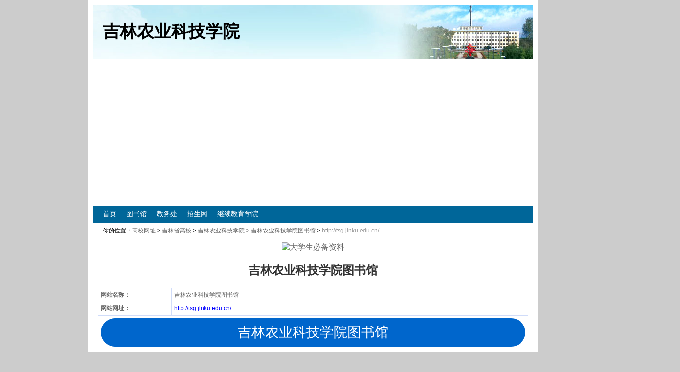

--- FILE ---
content_type: text/html
request_url: https://edu.dakao8.net/jlnku/lib/
body_size: 3024
content:
<!DOCTYPE html PUBLIC "-//W3C//DTD XHTML 1.0 Transitional//EN" "http://www.w3.org/TR/xhtml1/DTD/xhtml1-transitional.dtd">
<html xmlns="http://www.w3.org/1999/xhtml">
<head>
<meta http-equiv="Content-Type" content="text/html; charset=gb2312" />
<title>吉林农业科技学院图书馆</title>
<meta name="description" content="吉林农业科技学院图书馆（http://tsg.jlnku.edu.cn/）吉林农业科技学院图书馆网站，由吉林农业科技学院图书馆主办，提供数目查询，图书数据库查询，开馆时间，借阅证办理等服务。" />
<meta name="keywords" content="吉林农业科技学院,图书馆" />
<meta name="applicable-device" content="pc" />
<meta name="mobile-agent" content="format=xhtml; url=http://wap.dakao8.net/jlnku/lib/" />
<link rel="alternate" media="only screen and(max-width: 640px)" href="http://wap.dakao8.net/jlnku/lib/" />
<script language="javascript">  
function is_mobile() {  
var regex_match = /(nokia|iphone|android|motorola|^mot-|softbank|foma|docomo|kddi|up.browser|up.link|htc|dopod|blazer|netfront|helio|hosin|huawei|novarra|CoolPad|webos|techfaith|palmsource|blackberry|alcatel|amoi|ktouch|nexian|samsung|^sam-|s[cg]h|^lge|ericsson|philips|sagem|wellcom|bunjalloo|maui|symbian|smartphone|midp|wap|phone|windows ce|iemobile|^spice|^bird|^zte-|longcos|pantech|gionee|^sie-|portalmmm|jigs browser|hiptop|^benq|haier|^lct|operas*mobi|opera*mini|320x320|240x320|176x220)/i;  
var u = navigator.userAgent;  
if (null == u) {  
return true;  
}  
var result = regex_match.exec(u);  
if (null == result) {  
return false  
} else {  
return true  
}  
}  
if (is_mobile()) {  
document.location.href= 'http://wap.dakao8.net/jlnku/lib/';  
}  
</script>
<link rel="icon" href="/favicon.ico">
<link rel="shortcut icon" href="/favicon.ico">
<link href="/css/style.css" rel="stylesheet" type="text/css" />
<script async src="https://pagead2.googlesyndication.com/pagead/js/adsbygoogle.js?client=ca-pub-9241474912814506"
     crossorigin="anonymous"></script>
</head>
<body class="show">
<table width="100%" border="0" cellpadding="0" cellspacing="0" bgcolor="#7996B0">
  <tr>
    <td height="110" background="http://edu.dakao8.net/d/file/20130920/f70510baaa31c0b49be3f4e1bc4a7858.jpg"><h2>吉林农业科技学院</h2></td>
  </tr>
</table>
<div class="menu">
<ul>
<li><a href="/jlnku/" title="吉林农业科技学院">首页</a></li>
<li><a href="/jlnku/lib/" title="吉林农业科技学院图书馆">图书馆</a></li>
<li><a href="/jlnku/jwc/" title="吉林农业科技学院教务处">教务处</a></li>
<li><a href="/jlnku/zs/" title="吉林农业科技学院招生网">招生网</a></li>
<li><a href="/jlnku/jx/" title="吉林农业科技学院继续教育学院">继续教育学院</a></li>
</ul>
</div>
<div class="breadcrumbs">你的位置：<a href="/">高校网址</a>&nbsp;>&nbsp;<a href="/jilin/">吉林省高校</a>&nbsp;>&nbsp;<a href="/jlnku/">吉林农业科技学院</a> > <a href="/jlnku/lib/">吉林农业科技学院图书馆</a> > <font color="#999999">http://tsg.jlnku.edu.cn/</font></div>
<div align="center" style="padding:10px 0px;"><a href="https://zy.dakao8.net/all/" target="_blank" rel="nofollow"><img src="https://zy.dakao8.net/img/wordppt.gif" alt="大学生必备资料" width="100%" /></a></div>
<table width="100%" border="0" cellspacing="0" cellpadding="0">
  <tr>
    <td class="show_main"><h1>吉林农业科技学院图书馆</h1>
      <table width="100%" border="0" cellspacing="0" cellpadding="5" class="table1">
        <tr>
          <td width="17%"><strong>网站名称：</strong></td>
          <td width="83%">吉林农业科技学院图书馆</td>
        </tr>
        <tr>
          <td><strong>网站网址：</strong></td>
          <td><a href="javascript:void(0)" onClick="window.open('http://tsg.jlnku.edu.cn/')" class="lk">http://tsg.jlnku.edu.cn/</a></td>
        </tr>
        <tr>
          <td colspan="2"><a href="javascript:void(0)" onClick="window.open('http://tsg.jlnku.edu.cn/')" class="Showlink">吉林农业科技学院图书馆</a></td>
        </tr>
      </table>
      <div class="show_txt">
       <p align="center"><img align="" alt="吉林农业科技学院图书馆" border="0" src="http://edu.dakao8.net/d/file/20131002/1ad4419b599342f7ca5ceb0fb9e9ddf2.jpg" width="369" /></p>
<p><strong>吉林农业科技学院图书馆网站</strong></p>
<p>　　(http://tsg.jlnku.edu.cn/)，由吉林农业科技学院图书馆主办，提供数目查询，图书数据库查询，开馆时间，借阅证办理等服务。</p>
<p>　　吉林农业科技学院图书馆馆舍由九站校区、左家校区两部分组成。九站校区图书馆建于1907年吉林农学堂藏书阁，1953年更名为吉林省农业学校图书馆;左家校区图书馆建于1958年吉林特产学院图书室， 1984年恢复为吉林农垦特产高等专科学校，2000年更名为吉林特产高等专科学校。2003年经吉林省政府批准，北华大学农业技术学院并入吉林特产高等专科学校，2004年经国家教育部批准，吉林特产高等专科学校升格为吉林农业科技学院。2006年吉林农业科技学院图书馆新馆在九站校区开工建设，2007年9月新馆正式投入使用，为纪念日本著名企业家神内良一先生为我国农业乃至吉林农业发展做出的贡献，故此冠名为神内图书馆。</p>
<p>　　吉林农业科技学院图书馆地址：吉林省吉林市经济技术开发区翰林路77号</p>
<p>　　邮编：132101</p>
<p>　　电话：0432-63509064</p>       <p style="text-align: center"><img src="http://edu.dakao8.net/upload_img/picture_10.jpg" alt="吉林农业科技学院图书馆配图" /></p>
      <p align="right" style="font-size:12px;">吉林农业科技学院图书馆更新时间：2021-03-18</p>
       <p align="right" style="font-size:12px;"><a href="javascript:void(0)" onclick="window.open('https://edu.dakao8.net/error.html')">【提交网址错误】</a></p>
       <p align="center"><img src="http://edu.dakao8.net/images/pc_mpwx.gif" alt="微信公众号" /></p>
       <div align="center" class="marginBottom"></div>
      </div>
      <table width="100%" border="0" cellspacing="0" cellpadding="10">
        <tr>
          <td align="center"></td>
        </tr>
      </table>
      <!--评论-->
      <div class="marginTop"></div>
      </td>    
  </tr>
</table>
<div class="marginTop marginBottom"></div>
<div id="bottom"> 2025 &copy; 吉林农业科技学院图书馆 </div>
</body>
</html>
<script src="/e/public/onclick/?enews=donews&classid=213&id=458"></script><script type="text/javascript">
var _bdhmProtocol = (("https:" == document.location.protocol) ? " https://" : " http://");
document.write(unescape("%3Cscript src='" + _bdhmProtocol + "hm.baidu.com/h.js%3F019a82c86ac8968dc5cff04a75300089' type='text/javascript'%3E%3C/script%3E"));
</script>
<script>
(function(){
    var bp = document.createElement('script');
    var curProtocol = window.location.protocol.split(':')[0];
    if (curProtocol === 'https') {
        bp.src = 'https://zz.bdstatic.com/linksubmit/push.js';        
    }
    else {
        bp.src = 'http://push.zhanzhang.baidu.com/push.js';
    }
    var s = document.getElementsByTagName("script")[0];
    s.parentNode.insertBefore(bp, s);
})();
</script>

--- FILE ---
content_type: text/html; charset=utf-8
request_url: https://www.google.com/recaptcha/api2/aframe
body_size: 269
content:
<!DOCTYPE HTML><html><head><meta http-equiv="content-type" content="text/html; charset=UTF-8"></head><body><script nonce="uuJ1GjB81mB7Ru4VFbB57g">/** Anti-fraud and anti-abuse applications only. See google.com/recaptcha */ try{var clients={'sodar':'https://pagead2.googlesyndication.com/pagead/sodar?'};window.addEventListener("message",function(a){try{if(a.source===window.parent){var b=JSON.parse(a.data);var c=clients[b['id']];if(c){var d=document.createElement('img');d.src=c+b['params']+'&rc='+(localStorage.getItem("rc::a")?sessionStorage.getItem("rc::b"):"");window.document.body.appendChild(d);sessionStorage.setItem("rc::e",parseInt(sessionStorage.getItem("rc::e")||0)+1);localStorage.setItem("rc::h",'1765039318682');}}}catch(b){}});window.parent.postMessage("_grecaptcha_ready", "*");}catch(b){}</script></body></html>

--- FILE ---
content_type: text/css
request_url: https://edu.dakao8.net/css/style.css
body_size: 1465
content:
/* CSS Document */

html{
	font-family: Arial, Helvetica, sans-serif;
	text-decoration: none;
	background-color: #CCCCCC;
}
body{
	width: 900px!important;
	margin-top: 0px;
	margin-right: auto;
	margin-bottom: 0px;
	margin-left: auto;
	background-color: #FFFFFF;
	padding: 10px;
}

a:link{
	color: #666666;
	text-decoration: none;
}
a:visited{
	color: #666666;
	text-decoration: none;
}
a:hover{
	color: #FF0000;
	text-decoration: underline;
}

.marginBottom{ margin-bottom:15px;}
.marginTop{ margin-top:15px;}

.list h1{
	font-family: "微软雅黑";
	font-size: 35px;
	font-weight: bold;
	text-decoration: none;
	padding: 0px;
	margin-top: 0px;
	margin-right: 0px;
	margin-bottom: 0px;
	margin-left: 20px;
}


.show h1{
	font-family: "微软雅黑", Arial;
	font-size: 24px;
	font-weight: bold;
	text-decoration: none;
	padding: 0px;
	text-align: center;
	margin-top: 10px;
	margin-right: 0px;
	margin-bottom: 20px;
	margin-left: 0px;
	color: #333333;
}


.show h2{
	font-family: "微软雅黑";
	font-size: 35px;
	font-weight: bold;
	text-decoration: none;
	padding: 0px;
	margin-top: 0px;
	margin-right: 0px;
	margin-bottom: 0px;
	margin-left: 20px;
}

.show_main{
	padding-right: 10px;
	padding-bottom: 10px;
	padding-left: 10px;
	vertical-align: top;
}
.show_txt{
	font-size: 16px;
	line-height: 32px;
	text-decoration: none;
	color: #666666;
	font-family: "微软雅黑", Arial;
}




a.Showlink:link{
	color: #FFFFFF;
	text-decoration: none;
	display: block;
	text-align: center;
	font-size: 28px;
	padding-top: 10px;
	padding-bottom: 10px;
	background-color: #0066CC;
	font-family: "微软雅黑";
	border-radius:35px;
	-moz-border-radius:35px; /* Old Firefox */
}
a.Showlink:visited{
	color: #FFFFFF;
	text-decoration: none;
	display: block;
	text-align: center;
	font-size: 28px;
	padding-top: 10px;
	padding-bottom: 10px;
	background-color: #0066CC;
	font-family: "微软雅黑";
	border-radius:35px;
	-moz-border-radius:35px; /* Old Firefox */
}
a.Showlink:hover{
	color: #333333;
	text-decoration: none;
	display: block;
	text-align: center;
	font-size: 28px;
	padding-top: 10px;
	padding-bottom: 10px;
	background-color: #D2E9FF;
	font-family: "微软雅黑";
	border-radius:35px;
	-moz-border-radius:35px; /* Old Firefox */
}


a.lk:link{
	color: #0000FF;
	text-decoration: underline;
}
a.lk:visited{
	color: #0000FF;
	text-decoration: underline;
}
a.lk:hover{
	color: #FF0000;
	text-decoration: none;
}



.table1{border-right:1px solid #D0DCF9;border-bottom:1px solid #D0DCF9}
.table1 td{border-left:1px solid #D0DCF9;border-top:1px solid #D0DCF9;font-size: 12px; color:#666666;}

.open{
	text-align: center;
	margin-top: 5px;
}
.menu{
	background-color: #006699;
	height: 35px;
}
.menu ul{
	margin: 0px;
	padding-top: 8px;
	padding-right: 10px;
	padding-bottom: 0px;
	padding-left: 10px;
}
.menu ul li{
	float: left;
	list-style-type: none;


}
.menu ul li a{
	color: #FFFFFF;
	margin-right: 10px;
	margin-left: 10px;
	font-size: 14px;
	text-decoration: underline;
}
.menu ul li a:visited{
	color: #FFFFFF;
	margin-right: 10px;
	margin-left: 10px;
	font-size: 14px;
	text-decoration: underline;
}

.menu ul li a:hover{
	color: #FFFF00;
	margin-right: 10px;
	margin-left: 10px;
	font-size: 14px;
	text-decoration: none;
}
.breadcrumbs{
	font-size: 12px;
	text-decoration: none;
	height: 22px;
	padding-top: 8px;
	padding-left: 20px;
}

.jianjie{
	padding: 10px;
	color: #8B8B8B;
	font-size: 14px;
	line-height: 22px;
	text-decoration: none;
}

.daohang_title{
	font-size: 16px;
	font-weight: bold;
	color: #0066CC;
	text-decoration: none;
	padding-left: 10px;
	padding-top: 10px;
}

.daohang{
	border: 1px solid #D9D9D9;
	margin-top: 10px;
	margin-bottom: 10px;
	height: 100%;
	padding: 10px;
}


.daohang a{
	color: #0000CA;
	font-size: 14px;
	line-height: 30px;
	text-decoration: underline;
}

.daohang a:hover{
	color: #FFFFFF;
	font-size: 14px;
	line-height: 30px;
	text-decoration: none;
	background-color: #FF0000;
}






.clear1{
	clear: none;
	
	}


/*边框*/
.border1{
	border: 1px solid #D9EFFF;
}
.img_border{
	padding: 5px;
	border: 1px solid #E7E7E7;
	color: #999999;
}



/*字体*/

.f12{
	font-size: 12px;
	text-decoration: none;
}



/*底部*/


#bottom{
	font-size: 12px;
	color: #999999;
	text-decoration: none;
	text-align: center;
	margin-top: 20px;

}

/*首页CSS*/
.index{}

.index h1{
	font-family: "微软雅黑";
	font-size: 36px;
	margin: 0px;
	padding-top: 20px;
	padding-right: 0px;
	padding-bottom: 20px;
	padding-left: 20px;
	text-align: center;
	letter-spacing: 3px;
}
.sheng{
	font-size: 15px;
	line-height: 30px;
	text-decoration: none;
	color: #999999;
	border: 1px solid #ECE9D8;
	padding: 10px;
	margin-bottom: 10px;
}
.sheng a{
	font-size: 15px;
	color: #0000FF;
	text-decoration: underline;
	padding: 5px;
}
.sheng a:hover{
	font-size: 15px;
	color: #0000FF;
	padding: 5px;
	text-decoration: none;
}
.title1{
	font-size: 14px;
	border-bottom-width: 1px;
	border-bottom-style: solid;
	border-bottom-color: #ECE9D8;
	font-weight: bold;
	padding-bottom: 5px;
	padding-left: 5px;
}
.index-list{}
.index-list ul{
	margin: 0px;
	padding-top: 5px;
	padding-right: 0px;
	padding-bottom: 5px;
	padding-left: 5px;
}
.index-list ul li{
	list-style-position: outside;
	list-style-type: none;
	line-height: 26px;
	font-size: 12px;
	color: #666666;
}

.paihang-list{}
.paihang-list ul{
	margin: 0px;
	padding-top: 5px;
	padding-right: -3px;
	padding-bottom: 5px;
	padding-left: 30px;
}
.paihang-list ul li{
	list-style-position: outside;
	list-style-type: decimal;
	line-height: 26px;
	font-size: 12px;
	color: #666666;
}

.diqu{}

.diqu h2{
	font-size: 22px;
	font-weight: bold;
	padding-bottom: 5px;
	padding-left: 5px;
	margin: 0px;
	padding-top: 0px;
	padding-right: 0px;
	font-family: "微软雅黑";
	text-decoration: none;
	color: #003399;
}


.diqu ul{
	padding-top: 0px;
	padding-right: 0px;
	padding-bottom: 0px;
	padding-left: 25px;
	margin-top: 0px;
	margin-right: 0px;
	margin-bottom: 8px;
	margin-left: 0px;
}
.diqu ul li{
	list-style-position: outside;
	list-style-type: square;
	line-height: 32px;
	font-size: 12px;
	color: #666666;
}


.diqu ul li a{
	font-size: 15px;
	color: #333333;
	text-decoration: underline;
}
.diqu ul li a:hover{
	font-size: 15px;
	color: #FF0000;
	text-decoration: none;
}

.index-breadcrumbs{
	font-size: 12px;
	text-decoration: none;
	height: 22px;
	padding-top: 8px;
	margin-bottom: 5px;
}

.shuoming{
	font-size: 12px;
	line-height: 26px;
	color: #666666;
	text-decoration: none;
	text-indent: 2em;
	border: 1px solid #F3F3F3;
	padding: 5px;
}